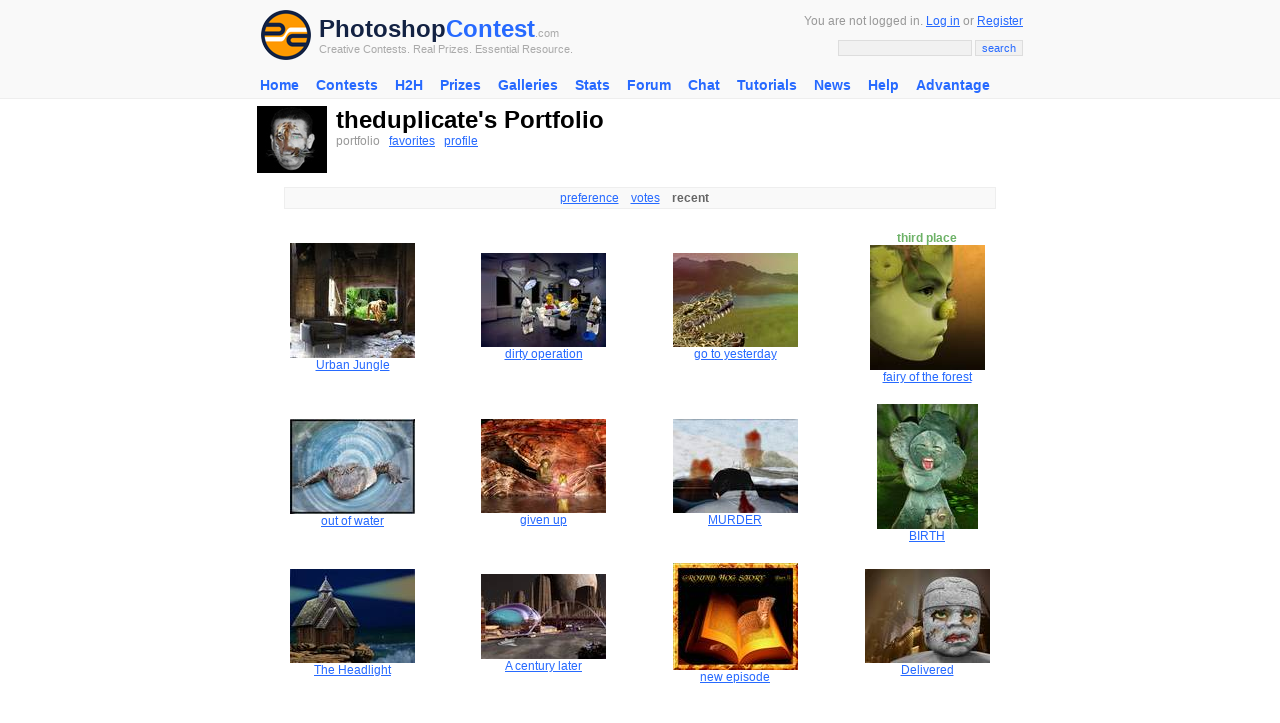

--- FILE ---
content_type: text/html; charset=UTF-8
request_url: http://photoshopcontest.com/portfolio/12714/browse.html?l=0&p=12&o=recent
body_size: 4731
content:
<!DOCTYPE HTML PUBLIC "-//W3C//DTD HTML 4.01 Transitional//EN">
<HTML>
<HEAD>

<title>Photoshop Contests, Win Real Prizes, Photoshop Tutorials, Photoshop Forums</title><meta http-equiv="Content-Type" content="text/html; charset=iso-8859-1">
<meta http-equiv="Content-Style-Type" content="text/css">
<META http-equiv=cache-control content="private">
<META http-equiv=pragma content="no-cache">
<META http-equiv=expires content="-1">

<meta name="description" content="At Photoshop Contest you can win prizes by editing images and entering them into contents for other site members to vote on. Show off your skills in the contests or learn from our tutorials and talented user base." />
<meta name="keywords" content="photoshop contests, photoshop contest, photography contests, adobe photoshop, photoshop, images contests, art contests, image editing, photoshopping, funny images, creative artwork, cool pics, win prizes, adobe" />

<link rel="stylesheet" href="/inc/templates/style.css" type="text/css">
<link rel="shortcut icon" HREF="/images/site/favicon.ico">
<script type="text/javascript" src="http://ajax.googleapis.com/ajax/libs/jquery/1.6.1/jquery.min.js"></script>
<script type="text/javascript" src="/v9/js/fullscreen/fullscreen.js"></script>
</head>
<BODY topmargin="0" leftmargin="0" rightmargin="0" bgcolor="#FFFFFF" link="#276AFF" vlink="#276AFF" alink="#FF0000">
<center>
<div class="header">
	<center>
		<table width="770" cellpadding="2" cellspacing="0" border="0">
		<form method="GET" action="/search/results.html">
		<input type="hidden" name="client" value="pub-9918565803340965"></input>
		<input type="hidden" name="forid" value="1"></input>
		<input type="hidden" name="ie" value="ISO-8859-1"></input>
		<input type="hidden" name="oe" value="ISO-8859-1"></input>
		<input type="hidden" name="cof" value="GALT:#276AFF;GL:1;DIV:#FFFFFF;VLC:276AFF;AH:center;BGC:FFFFFF;LBGC:FFFFFF;ALC:276AFF;LC:276AFF;T:000000;GFNT:276AFF;GIMP:276AFF;FORID:11"></input>
		<input type="hidden" name="hl" value="en"></input>
		<input type="hidden" name="sitesearch" value="photoshopcontest.com"></input>
		<tr>
			<td valign="middle" align="left" width="40">
			 <a href="/"><img src="/images/site/psclogo.gif" alt="Photoshop Contest" alt="PSC Logo" height="50" width="50" border="0" hspace="4" vspace="4"></a> 
			</td>
			<td valign="middle" align="left" width="100%" nowrap>
				<a href="http://photoshopcontest.com/" class="psclogo-dark">Photoshop</a><a href="http://photoshopcontest.com/" class="psclogo-light">Contest</a></span><span class="psclogo-small">.com</span><br />
				<span class="psclogo-small">Creative Contests. Real Prizes. Essential Resource.</span>
			</td>
			<td valign="middle" align="right" width="400" nowrap class=grey>
				You are not logged in. <a href="/boards/login.php">Log in</a> or <a href="/boards/profile.php?mode=register&agreed=true">Register</a>				<p></p>
				<input type="text" class="textbox" name="q" size="20" maxlength="100">&nbsp;<input type="submit" class="button" name="sa" value="search">
		  </td>
		</tr>
		<tr>
			<td colspan=\"3\" height=\"6\"></td>
		</tr>
		</form>
		</table>
	</center>
</div>

<div class="topnav">
			 
			 <ul id="navlist">
			 <li><a href="http://photoshopcontest.com/">Home</a></li>
<li><a href="/contests/active.html">Contests</a><ul class="subs">
<li><a href="/tournament/16">H2H 2015</a></li>
</ul></li>
<li><a href="/tournament/16">H2H</a><ul class="subs">
<li><a href="/tournament/16">H2H 2015</a></li>
</ul></li>
<li><a href="/prizes/index.html">Prizes</a></li>
<li><a href="/galleries/index.html">Galleries</a></li>
<li><a href="/standings/leaders.html">Stats</a></li>
<li><a href="/boards/">Forum</a></li>
<li><a href="/chat/talk.html">Chat</a></li>
<li><a href="/tutorials/photoshop-tips.html">Tutorials</a><ul class="subs">
<li><a href="/tutorials_video/photoshop-tips.html">Videos</a></li>
</ul></li>
<li><a href="/news/index.html">News</a></li>
<li><a href="/faq/help.html">Help</a></li>
<li><a href="/advantage/index.html">Advantage</a></li>
</ul>
			 
			 </div><div style="clear:both" />
			 <script>sfHover = function() {
			var sfEls = document.getElementById("navlist").getElementsByTagName("li");
			for (var i=0; i<sfEls.length; i++) {
				sfEls[i].onmouseover=function() {
					this.className+=" sfhover";
				}
				sfEls[i].onmouseout=function() {
				this.className=this.className.replace(new RegExp(" sfhover"), "");
				}
			}
		}
		if (window.attachEvent) window.attachEvent("onload", sfHover);</script><table width="770" height="300" cellpadding="2" cellspacing="0" border="0">
<tr>

</tr>
<tr>
	<td valign="top" align="left">
		<table cellpadding="0" cellspacing="0" border="0"><tr>

		<td><img src="/boards/images/avatars/10177302754a0b44d5bc2b5.jpg"></td><td>&nbsp;&nbsp;&nbsp;</td>

			<td valign="top" class="grey">

					<font size=5 color="#000000"><b>theduplicate's Portfolio</b></font>

					<br />

					portfolio&nbsp;&nbsp;

					<a href="/favorites/12714/index.html">favorites</a>&nbsp;&nbsp;

					<a href="/boards/profile.php?mode=viewprofile&u=12714">profile</a>&nbsp;&nbsp;

				</td>

			</tr>

			</table>

		

			<br />

			<center>

			<div class="toplinks">

			<a href='/portfolio/12714/browse.html?l=0&p=12&o=pref'>preference</a>&nbsp;&nbsp;&nbsp;&nbsp;<a href='/portfolio/12714/browse.html?l=0&p=12&o=votes'>votes</a>&nbsp;&nbsp;&nbsp;&nbsp;<b>recent</b>&nbsp;&nbsp;&nbsp;&nbsp;

			</div>

			</center>

			<p></p>

		<table width="100%" cellpadding="10" cellspacing="0" border="0"><tr><td valign=middle align=center ><a href="/view-entry/143467/urban-jungle.html"><img src="/images/thumbs/oi6xujkclf6wphra947a5vsum8e2099r451v.jpg" border="0" alt="Urban Jungle" title="Urban Jungle"></a><br /><a href="/view-entry/143467/urban-jungle.html">Urban Jungle<br \></a></td><td valign=middle align=center ><a href="/view-entry/139533/dirty-operation.html"><img src="/images/thumbs/7lzidu2f1u6re5zbe1kjyolhqnn8s0ets71p.jpg" border="0" alt="dirty operation" title="dirty operation"></a><br /><a href="/view-entry/139533/dirty-operation.html">dirty operation<br \></a></td><td valign=middle align=center ><a href="/view-entry/139478/go-to-yesterday.html"><img src="/images/thumbs/0bmaads670lwlqm35ang05w41rjipw9npryc.jpg" border="0" alt="go to yesterday" title="go to yesterday"></a><br /><a href="/view-entry/139478/go-to-yesterday.html">go to yesterday<br \></a></td><td valign=middle align=center ><font color='#6DB267'><b>third place</b></font><br /><a href="/view-entry/97932/fairy-of-the-forest.html"><img src="/images/thumbs/9387958c480e331354486be009ef2fdcd6660ea258741.jpg" border="0" alt="fairy of the forest" title="fairy of the forest"></a><br /><a href="/view-entry/97932/fairy-of-the-forest.html">fairy of the forest<br \></a></td></tr><tr><td valign=middle align=center ><a href="/view-entry/97839/out-of-water.html"><img src="/images/thumbs/119040053fca114675af95c37c473bebe20754d284414.jpg" border="0" alt="out of water" title="out of water"></a><br /><a href="/view-entry/97839/out-of-water.html">out of water<br \></a></td><td valign=middle align=center ><a href="/view-entry/97756/given-up.html"><img src="/images/thumbs/51543947154afbfabc5a644ca06a4bb193e1d33c232633.jpg" border="0" alt="given up" title="given up"></a><br /><a href="/view-entry/97756/given-up.html">given up<br \></a></td><td valign=middle align=center ><a href="/view-entry/97715/murder.html"><img src="/images/thumbs/3233726391c37f336e81aeb3e4e23478e8fca893377169.jpg" border="0" alt="MURDER" title="MURDER"></a><br /><a href="/view-entry/97715/murder.html">MURDER<br \></a></td><td valign=middle align=center ><a href="/view-entry/97654/birth.html"><img src="/images/thumbs/21561814e431e223babfa81f7f6cc8c9cf128870349745.jpg" border="0" alt="BIRTH" title="BIRTH"></a><br /><a href="/view-entry/97654/birth.html">BIRTH<br \></a></td></tr><tr><td valign=middle align=center ><a href="/view-entry/94160/the-headlight.html"><img src="/images/thumbs/276816324b437d9a268874f9238980038c88642b190078.jpg" border="0" alt="The Headlight" title="The Headlight"></a><br /><a href="/view-entry/94160/the-headlight.html">The Headlight<br \></a></td><td valign=middle align=center ><a href="/view-entry/94057/a-century-later.html"><img src="/images/thumbs/272519650bf63011532c931adfefb1ee02e9c265347713.jpg" border="0" alt="A century later" title="A century later"></a><br /><a href="/view-entry/94057/a-century-later.html">A century later<br \></a></td><td valign=middle align=center ><a href="/view-entry/93799/new-episode.html"><img src="/images/thumbs/251358797a34f1ef5184e0ba8e08193091147e77110984.jpg" border="0" alt="new episode" title="new episode"></a><br /><a href="/view-entry/93799/new-episode.html">new episode<br \></a></td><td valign=middle align=center ><a href="/view-entry/93667/delivered.html"><img src="/images/thumbs/9678232748024f450b5eff6d85b59c7a2170597d1942610.jpg" border="0" alt="Delivered" title="Delivered"></a><br /><a href="/view-entry/93667/delivered.html">Delivered<br \></a></td></tr><tr></tr></table></center><p></p><center>	
<script async src="https://pagead2.googlesyndication.com/pagead/js/adsbygoogle.js"></script>
<!-- PSC 2020 Responsive -->
<ins class="adsbygoogle"
     style="display:block"
     data-ad-client="ca-pub-9918565803340965"
     data-ad-slot="1131497859"
     data-ad-format="auto"
     data-full-width-responsive="true"></ins>
<script>
     (adsbygoogle = window.adsbygoogle || []).push({});
</script>
		<br />
	<br />page: 1&nbsp;<a href="/portfolio/12714/browse.html?l=12&p=12&o=recent">2</a>&nbsp;<a href="/portfolio/12714/browse.html?l=24&p=12&o=recent">3</a>&nbsp;<a href="/portfolio/12714/browse.html?l=36&p=12&o=recent">4</a>&nbsp;<a href="/portfolio/12714/browse.html?l=48&p=12&o=recent">5</a>&nbsp;<a href="/portfolio/12714/browse.html?l=60&p=12&o=recent">6</a>&nbsp;<a href="/portfolio/12714/browse.html?l=72&p=12&o=recent">7</a>&nbsp;<a href="/portfolio/12714/browse.html?l=84&p=12&o=recent">8</a>&nbsp;<a href="/portfolio/12714/browse.html?l=96&p=12&o=recent">9</a>&nbsp;<a href="/portfolio/12714/browse.html?l=108&p=12&o=recent">10</a>&nbsp;<a href="/portfolio/12714/browse.html?l=120&p=12&o=recent">11</a>&nbsp;<a href="/portfolio/12714/browse.html?l=132&p=12&o=recent">12</a>&nbsp;<a href="/portfolio/12714/browse.html?l=144&p=12&o=recent">13</a>&nbsp;<a href="/portfolio/12714/browse.html?l=156&p=12&o=recent">14</a>&nbsp;<a href="/portfolio/12714/browse.html?l=168&p=12&o=recent">15</a>&nbsp;<a href="/portfolio/12714/browse.html?l=180&p=12&o=recent">16</a>&nbsp;<a href="/portfolio/12714/browse.html?l=192&p=12&o=recent">17</a>&nbsp;<a href="/portfolio/12714/browse.html?l=204&p=12&o=recent">18</a>&nbsp;<a href="/portfolio/12714/browse.html?l=216&p=12&o=recent">19</a>&nbsp;<a href="/portfolio/12714/browse.html?l=228&p=12&o=recent">20</a>&nbsp;<a href="/portfolio/12714/browse.html?l=240&p=12&o=recent">21</a>&nbsp;<a href="/portfolio/12714/browse.html?l=252&p=12&o=recent">22</a>&nbsp;<a href="/portfolio/12714/browse.html?l=264&p=12&o=recent">23</a>&nbsp;</center><center><p>per page:&nbsp;12&nbsp;<a href='/portfolio/12714/browse.html?l=0&p=24&o=recent'>24</a>&nbsp;<a href='/portfolio/12714/browse.html?l=0&p=48&o=recent'>48</a>&nbsp;<a href='/portfolio/12714/browse.html?l=0&p=96&o=recent'>96</a></center>

			<font size="5" color="#999999"><b>Tournament Entries</b></font>

			

				<div class="base">

					<table width="100%" cellpadding="10" cellspacing="0" border="0">

					<tr>

			

  				<td valign="middle" align="center" class="grey">

  					runner up

  					<br />

  					<a href="/tournament/view/334/display.html"><img src="/images/tourney/thumbs/2267646affe0f4c791549e4e424ef727f13b850278727.jpg" border="0"></a>

  				  <br />

  				  

          </td>

  				

					</tr>

					</table>

				</div>

			
	</td>
</tr>
</table>

<table width="770" cellpadding="2" cellspacing="0" border="0">
<tr>
	<td height=\"30\"></td>
</tr>
<tr>
	<td valign="top" align="left" class="grey">
 
			<div class="base">
				<span class="bottomtitle">Navigate PSC</span>
			</div>
			
		<table cellpadding="2" cellspacing="2" border="0">
		<tr>
			<td align="left" valign="top">
				<table cellpadding="2" cellspacing="2" border="0">
	
				<tr>
					<td valign="top" align="left" class="sitemap">Contests</td>
					<td valign="top" align="left" nowrap>
		
						<a href="/contests/active.html">active</a>&nbsp;
				
						<a href="/archives/photoshop-contests.html">archives</a>&nbsp;
				
						<a href="/galleries/winners/index.html">winners</a>&nbsp;
				
						<a href="/prizes/index.html">prizes</a>&nbsp;
				
						<a href="/sponsors/index.html">sponsors</a>&nbsp;
				
						<a href="/events/special.html">events</a>&nbsp;
				
						<a href="/faq/help.html">rules</a>&nbsp;
				
						<a href="/rss/contests.xml">rss</a>&nbsp;
				
					</td>
				</tr>
			
				<tr>
					<td valign="top" align="left" class="sitemap">Galleries</td>
					<td valign="top" align="left" nowrap>
		
						<a href="/galleries/votes/index.html">votes</a>&nbsp;
				
						<a href="/galleries/authenticity/index.html">authentic</a>&nbsp;
				
						<a href="/galleries/execution/index.html">skillful</a>&nbsp;
				
						<a href="/galleries/humor/index.html">funny</a>&nbsp;
				
						<a href="/galleries/idea/index.html">creative</a>&nbsp;
				
						<a href="/galleries/theme/index.html">theme</a>&nbsp;
				
						<a href="/galleries/winners/index.html">winners</a>&nbsp;
				
					</td>
				</tr>
			
				<tr>
					<td valign="top" align="left" class="sitemap">Interact</td>
					<td valign="top" align="left" nowrap>
		
						<a href="/boards/profile.php?mode=register&agreed=true">register</a>&nbsp;
				
						<a href="/boards/login.php">log in/out</a>&nbsp;
				
						<a href="/boards/">forum</a>&nbsp;
				
						<a href="/chat/talk.html">chat</a>&nbsp;
				
						<a href="/user-lookup/search.html">user lookup</a>&nbsp;
				
						<a href="/contact/index.html">contact</a>&nbsp;
				
					</td>
				</tr>
			
				</table>
			</td>
			<td align="left" valign="top">
				<table cellpadding="2" cellspacing="2" border="0">
			
				<tr>
					<td valign="top" align="left" class="sitemap">Stats</td>
					<td valign="top" align="left" nowrap>
		
						<a href="/standings/leaders.html">monthly leaders</a>&nbsp;
				
						<a href="/halloffame/results.html">hall of fame</a>&nbsp;
				
						<a href="/records/alltime.html">record holders</a>&nbsp;
				
					</td>
				</tr>
			
				<tr>
					<td valign="top" align="left" class="sitemap">PSC</td>
					<td valign="top" align="left" nowrap>
		
						<a href="/advantage/index.html">advantage</a>&nbsp;
				
						<a href="/news/index.html">news</a>&nbsp;
				
						<a href="/newsrss/newsrss.xml">(rss)</a>&nbsp;
				
						<a href="/faq/help.html">faq</a>&nbsp;
				
						<a href="/about/index.html">about</a>&nbsp;
				
						<a href="/links/index.html">links</a>&nbsp;
				
						<a href="/contact/index.html">contact</a>&nbsp;
				
						<a href="/">home</a>&nbsp;
				
					</td>
				</tr>
			
				<tr>
					<td valign="top" align="left" class="sitemap">Help</td>
					<td valign="top" align="left" nowrap>
		
						<a href="/faq/help.html">faq</a>&nbsp;
				
						<a href="/search/index.html">search</a>&nbsp;
				
						<a href="/boards/viewforum.php?f=20">new users</a>&nbsp;
				
						<a href="/tutorials/photoshop-tips.html">tutorials</a>&nbsp;
				
						<a href="/contact/index.html">contact</a>&nbsp;
				
						<a href="/boards/profile.php?mode=sendpassword">password</a>&nbsp;
				
					</td>
				</tr>
			</table>
			</td>
</tr>
</table>

<br />

<center>
	<p class="grey">Adobe, the Adobe logo, Adobe Photoshop, Creative Suite and Illustrator are registered trademarks of Adobe Systems Incorporated.<br />
        Text and images copyright � 2000-2025        <a href="http://photoshopcontest.com/" title="Photoshop Contest">Photoshop Contest</a>. All rights reserved.<br />A venture of <a href="https://www.expertrating.com" target="_blank">ExpertRating.com</a>
	</p>
 <p>PSC Time 11:49 pm EST</p>
</center>


<script type="text/javascript">

  var _gaq = _gaq || [];
  _gaq.push(['_setAccount', 'UA-918572-5']);
  _gaq.push(['_trackPageview']);

  (function() {
    var ga = document.createElement('script'); ga.type = 'text/javascript'; ga.async = true;
    ga.src = ('https:' == document.location.protocol ? 'https://ssl' : 'http://www') + '.google-analytics.com/ga.js';
    var s = document.getElementsByTagName('script')[0]; s.parentNode.insertBefore(ga, s);
  })();


</script>
</BODY>
</HTML>



--- FILE ---
content_type: text/html; charset=utf-8
request_url: https://www.google.com/recaptcha/api2/aframe
body_size: 267
content:
<!DOCTYPE HTML><html><head><meta http-equiv="content-type" content="text/html; charset=UTF-8"></head><body><script nonce="FlTYBUv1Yw5tjpZ2pO0srg">/** Anti-fraud and anti-abuse applications only. See google.com/recaptcha */ try{var clients={'sodar':'https://pagead2.googlesyndication.com/pagead/sodar?'};window.addEventListener("message",function(a){try{if(a.source===window.parent){var b=JSON.parse(a.data);var c=clients[b['id']];if(c){var d=document.createElement('img');d.src=c+b['params']+'&rc='+(localStorage.getItem("rc::a")?sessionStorage.getItem("rc::b"):"");window.document.body.appendChild(d);sessionStorage.setItem("rc::e",parseInt(sessionStorage.getItem("rc::e")||0)+1);localStorage.setItem("rc::h",'1765583392680');}}}catch(b){}});window.parent.postMessage("_grecaptcha_ready", "*");}catch(b){}</script></body></html>